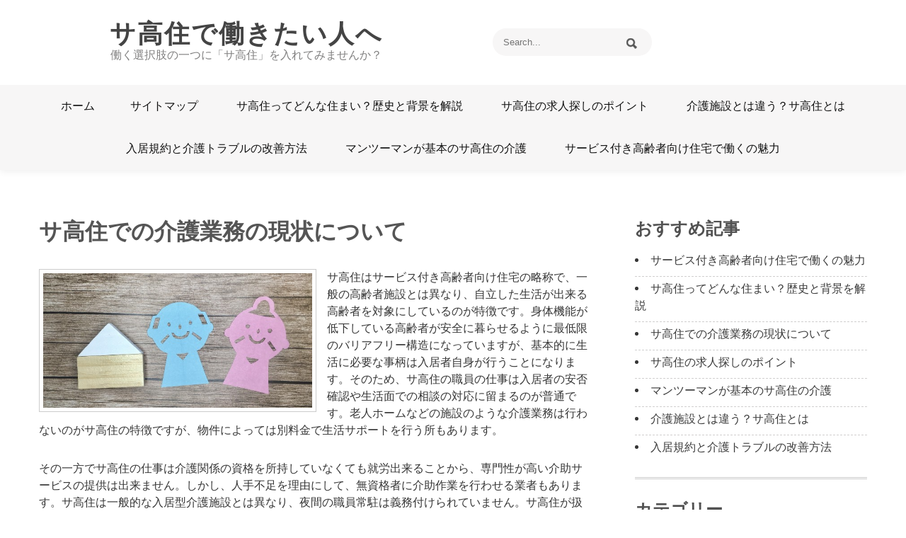

--- FILE ---
content_type: text/html; charset=UTF-8
request_url: http://www.thegrandwoofstock.com/
body_size: 36500
content:
<!DOCTYPE html>
<html dir="ltr" lang="ja" prefix="og: https://ogp.me/ns#">
<head>
<meta charset="UTF-8">
<meta name="viewport" content="width=device-width, initial-scale=1">
<link rel="profile" href="http://gmpg.org/xfn/11">
<title>サ高住での介護業務の現状について</title>

		<!-- All in One SEO 4.6.4 - aioseo.com -->
		<meta name="description" content="サ高住での仕事は介護施設とは異なり、入居者の安否確認や生活相談など軽度のサポートに留まるのが普通です。しかし、業者の運営方針によっては利用客の確保を理由に、介護施設並みのサービスを行っているのが現状になっています。" />
		<meta name="robots" content="max-image-preview:large" />
		<meta name="keywords" content="資格取得,専門性" />
		<link rel="canonical" href="http://www.thegrandwoofstock.com/" />
		<meta name="generator" content="All in One SEO (AIOSEO) 4.6.4" />
		<meta property="og:locale" content="ja_JP" />
		<meta property="og:site_name" content="サ高住で働きたい人へ | 働く選択肢の一つに「サ高住」を入れてみませんか？" />
		<meta property="og:type" content="website" />
		<meta property="og:title" content="サ高住での介護業務の現状について" />
		<meta property="og:description" content="サ高住での仕事は介護施設とは異なり、入居者の安否確認や生活相談など軽度のサポートに留まるのが普通です。しかし、業者の運営方針によっては利用客の確保を理由に、介護施設並みのサービスを行っているのが現状になっています。" />
		<meta property="og:url" content="http://www.thegrandwoofstock.com/" />
		<meta name="twitter:card" content="summary" />
		<meta name="twitter:title" content="サ高住での介護業務の現状について" />
		<meta name="twitter:description" content="サ高住での仕事は介護施設とは異なり、入居者の安否確認や生活相談など軽度のサポートに留まるのが普通です。しかし、業者の運営方針によっては利用客の確保を理由に、介護施設並みのサービスを行っているのが現状になっています。" />
		<script type="application/ld+json" class="aioseo-schema">
			{"@context":"https:\/\/schema.org","@graph":[{"@type":"BreadcrumbList","@id":"http:\/\/www.thegrandwoofstock.com\/#breadcrumblist","itemListElement":[{"@type":"ListItem","@id":"http:\/\/www.thegrandwoofstock.com\/#listItem","position":1,"name":"\u5bb6"}]},{"@type":"Organization","@id":"http:\/\/www.thegrandwoofstock.com\/#organization","name":"\u30b5\u9ad8\u4f4f\u3067\u50cd\u304d\u305f\u3044\u4eba\u3078","description":"\u50cd\u304f\u9078\u629e\u80a2\u306e\u4e00\u3064\u306b\u300c\u30b5\u9ad8\u4f4f\u300d\u3092\u5165\u308c\u3066\u307f\u307e\u305b\u3093\u304b\uff1f","url":"http:\/\/www.thegrandwoofstock.com\/"},{"@type":"WebPage","@id":"http:\/\/www.thegrandwoofstock.com\/#webpage","url":"http:\/\/www.thegrandwoofstock.com\/","name":"\u30b5\u9ad8\u4f4f\u3067\u306e\u4ecb\u8b77\u696d\u52d9\u306e\u73fe\u72b6\u306b\u3064\u3044\u3066","description":"\u30b5\u9ad8\u4f4f\u3067\u306e\u4ed5\u4e8b\u306f\u4ecb\u8b77\u65bd\u8a2d\u3068\u306f\u7570\u306a\u308a\u3001\u5165\u5c45\u8005\u306e\u5b89\u5426\u78ba\u8a8d\u3084\u751f\u6d3b\u76f8\u8ac7\u306a\u3069\u8efd\u5ea6\u306e\u30b5\u30dd\u30fc\u30c8\u306b\u7559\u307e\u308b\u306e\u304c\u666e\u901a\u3067\u3059\u3002\u3057\u304b\u3057\u3001\u696d\u8005\u306e\u904b\u55b6\u65b9\u91dd\u306b\u3088\u3063\u3066\u306f\u5229\u7528\u5ba2\u306e\u78ba\u4fdd\u3092\u7406\u7531\u306b\u3001\u4ecb\u8b77\u65bd\u8a2d\u4e26\u307f\u306e\u30b5\u30fc\u30d3\u30b9\u3092\u884c\u3063\u3066\u3044\u308b\u306e\u304c\u73fe\u72b6\u306b\u306a\u3063\u3066\u3044\u307e\u3059\u3002","inLanguage":"ja","isPartOf":{"@id":"http:\/\/www.thegrandwoofstock.com\/#website"},"breadcrumb":{"@id":"http:\/\/www.thegrandwoofstock.com\/#breadcrumblist"},"datePublished":"2019-07-04T01:13:00+09:00","dateModified":"2024-06-20T09:51:15+09:00"},{"@type":"WebSite","@id":"http:\/\/www.thegrandwoofstock.com\/#website","url":"http:\/\/www.thegrandwoofstock.com\/","name":"\u30b5\u9ad8\u4f4f\u3067\u50cd\u304d\u305f\u3044\u4eba\u3078","description":"\u50cd\u304f\u9078\u629e\u80a2\u306e\u4e00\u3064\u306b\u300c\u30b5\u9ad8\u4f4f\u300d\u3092\u5165\u308c\u3066\u307f\u307e\u305b\u3093\u304b\uff1f","inLanguage":"ja","publisher":{"@id":"http:\/\/www.thegrandwoofstock.com\/#organization"},"potentialAction":{"@type":"SearchAction","target":{"@type":"EntryPoint","urlTemplate":"http:\/\/www.thegrandwoofstock.com\/?s={search_term_string}"},"query-input":"required name=search_term_string"}}]}
		</script>
		<!-- All in One SEO -->

<link rel='dns-prefetch' href='//fonts.googleapis.com' />
<link rel="alternate" type="application/rss+xml" title="サ高住で働きたい人へ &raquo; フィード" href="http://www.thegrandwoofstock.com/feed/" />
<link rel="alternate" type="application/rss+xml" title="サ高住で働きたい人へ &raquo; コメントフィード" href="http://www.thegrandwoofstock.com/comments/feed/" />
<link rel="alternate" title="oEmbed (JSON)" type="application/json+oembed" href="http://www.thegrandwoofstock.com/wp-json/oembed/1.0/embed?url=http%3A%2F%2Fwww.thegrandwoofstock.com%2F" />
<link rel="alternate" title="oEmbed (XML)" type="text/xml+oembed" href="http://www.thegrandwoofstock.com/wp-json/oembed/1.0/embed?url=http%3A%2F%2Fwww.thegrandwoofstock.com%2F&#038;format=xml" />
<style id='wp-img-auto-sizes-contain-inline-css' type='text/css'>
img:is([sizes=auto i],[sizes^="auto," i]){contain-intrinsic-size:3000px 1500px}
/*# sourceURL=wp-img-auto-sizes-contain-inline-css */
</style>
<style id='wp-emoji-styles-inline-css' type='text/css'>

	img.wp-smiley, img.emoji {
		display: inline !important;
		border: none !important;
		box-shadow: none !important;
		height: 1em !important;
		width: 1em !important;
		margin: 0 0.07em !important;
		vertical-align: -0.1em !important;
		background: none !important;
		padding: 0 !important;
	}
/*# sourceURL=wp-emoji-styles-inline-css */
</style>
<style id='wp-block-library-inline-css' type='text/css'>
:root{--wp-block-synced-color:#7a00df;--wp-block-synced-color--rgb:122,0,223;--wp-bound-block-color:var(--wp-block-synced-color);--wp-editor-canvas-background:#ddd;--wp-admin-theme-color:#007cba;--wp-admin-theme-color--rgb:0,124,186;--wp-admin-theme-color-darker-10:#006ba1;--wp-admin-theme-color-darker-10--rgb:0,107,160.5;--wp-admin-theme-color-darker-20:#005a87;--wp-admin-theme-color-darker-20--rgb:0,90,135;--wp-admin-border-width-focus:2px}@media (min-resolution:192dpi){:root{--wp-admin-border-width-focus:1.5px}}.wp-element-button{cursor:pointer}:root .has-very-light-gray-background-color{background-color:#eee}:root .has-very-dark-gray-background-color{background-color:#313131}:root .has-very-light-gray-color{color:#eee}:root .has-very-dark-gray-color{color:#313131}:root .has-vivid-green-cyan-to-vivid-cyan-blue-gradient-background{background:linear-gradient(135deg,#00d084,#0693e3)}:root .has-purple-crush-gradient-background{background:linear-gradient(135deg,#34e2e4,#4721fb 50%,#ab1dfe)}:root .has-hazy-dawn-gradient-background{background:linear-gradient(135deg,#faaca8,#dad0ec)}:root .has-subdued-olive-gradient-background{background:linear-gradient(135deg,#fafae1,#67a671)}:root .has-atomic-cream-gradient-background{background:linear-gradient(135deg,#fdd79a,#004a59)}:root .has-nightshade-gradient-background{background:linear-gradient(135deg,#330968,#31cdcf)}:root .has-midnight-gradient-background{background:linear-gradient(135deg,#020381,#2874fc)}:root{--wp--preset--font-size--normal:16px;--wp--preset--font-size--huge:42px}.has-regular-font-size{font-size:1em}.has-larger-font-size{font-size:2.625em}.has-normal-font-size{font-size:var(--wp--preset--font-size--normal)}.has-huge-font-size{font-size:var(--wp--preset--font-size--huge)}.has-text-align-center{text-align:center}.has-text-align-left{text-align:left}.has-text-align-right{text-align:right}.has-fit-text{white-space:nowrap!important}#end-resizable-editor-section{display:none}.aligncenter{clear:both}.items-justified-left{justify-content:flex-start}.items-justified-center{justify-content:center}.items-justified-right{justify-content:flex-end}.items-justified-space-between{justify-content:space-between}.screen-reader-text{border:0;clip-path:inset(50%);height:1px;margin:-1px;overflow:hidden;padding:0;position:absolute;width:1px;word-wrap:normal!important}.screen-reader-text:focus{background-color:#ddd;clip-path:none;color:#444;display:block;font-size:1em;height:auto;left:5px;line-height:normal;padding:15px 23px 14px;text-decoration:none;top:5px;width:auto;z-index:100000}html :where(.has-border-color){border-style:solid}html :where([style*=border-top-color]){border-top-style:solid}html :where([style*=border-right-color]){border-right-style:solid}html :where([style*=border-bottom-color]){border-bottom-style:solid}html :where([style*=border-left-color]){border-left-style:solid}html :where([style*=border-width]){border-style:solid}html :where([style*=border-top-width]){border-top-style:solid}html :where([style*=border-right-width]){border-right-style:solid}html :where([style*=border-bottom-width]){border-bottom-style:solid}html :where([style*=border-left-width]){border-left-style:solid}html :where(img[class*=wp-image-]){height:auto;max-width:100%}:where(figure){margin:0 0 1em}html :where(.is-position-sticky){--wp-admin--admin-bar--position-offset:var(--wp-admin--admin-bar--height,0px)}@media screen and (max-width:600px){html :where(.is-position-sticky){--wp-admin--admin-bar--position-offset:0px}}

/*# sourceURL=wp-block-library-inline-css */
</style><style id='global-styles-inline-css' type='text/css'>
:root{--wp--preset--aspect-ratio--square: 1;--wp--preset--aspect-ratio--4-3: 4/3;--wp--preset--aspect-ratio--3-4: 3/4;--wp--preset--aspect-ratio--3-2: 3/2;--wp--preset--aspect-ratio--2-3: 2/3;--wp--preset--aspect-ratio--16-9: 16/9;--wp--preset--aspect-ratio--9-16: 9/16;--wp--preset--color--black: #000000;--wp--preset--color--cyan-bluish-gray: #abb8c3;--wp--preset--color--white: #ffffff;--wp--preset--color--pale-pink: #f78da7;--wp--preset--color--vivid-red: #cf2e2e;--wp--preset--color--luminous-vivid-orange: #ff6900;--wp--preset--color--luminous-vivid-amber: #fcb900;--wp--preset--color--light-green-cyan: #7bdcb5;--wp--preset--color--vivid-green-cyan: #00d084;--wp--preset--color--pale-cyan-blue: #8ed1fc;--wp--preset--color--vivid-cyan-blue: #0693e3;--wp--preset--color--vivid-purple: #9b51e0;--wp--preset--gradient--vivid-cyan-blue-to-vivid-purple: linear-gradient(135deg,rgb(6,147,227) 0%,rgb(155,81,224) 100%);--wp--preset--gradient--light-green-cyan-to-vivid-green-cyan: linear-gradient(135deg,rgb(122,220,180) 0%,rgb(0,208,130) 100%);--wp--preset--gradient--luminous-vivid-amber-to-luminous-vivid-orange: linear-gradient(135deg,rgb(252,185,0) 0%,rgb(255,105,0) 100%);--wp--preset--gradient--luminous-vivid-orange-to-vivid-red: linear-gradient(135deg,rgb(255,105,0) 0%,rgb(207,46,46) 100%);--wp--preset--gradient--very-light-gray-to-cyan-bluish-gray: linear-gradient(135deg,rgb(238,238,238) 0%,rgb(169,184,195) 100%);--wp--preset--gradient--cool-to-warm-spectrum: linear-gradient(135deg,rgb(74,234,220) 0%,rgb(151,120,209) 20%,rgb(207,42,186) 40%,rgb(238,44,130) 60%,rgb(251,105,98) 80%,rgb(254,248,76) 100%);--wp--preset--gradient--blush-light-purple: linear-gradient(135deg,rgb(255,206,236) 0%,rgb(152,150,240) 100%);--wp--preset--gradient--blush-bordeaux: linear-gradient(135deg,rgb(254,205,165) 0%,rgb(254,45,45) 50%,rgb(107,0,62) 100%);--wp--preset--gradient--luminous-dusk: linear-gradient(135deg,rgb(255,203,112) 0%,rgb(199,81,192) 50%,rgb(65,88,208) 100%);--wp--preset--gradient--pale-ocean: linear-gradient(135deg,rgb(255,245,203) 0%,rgb(182,227,212) 50%,rgb(51,167,181) 100%);--wp--preset--gradient--electric-grass: linear-gradient(135deg,rgb(202,248,128) 0%,rgb(113,206,126) 100%);--wp--preset--gradient--midnight: linear-gradient(135deg,rgb(2,3,129) 0%,rgb(40,116,252) 100%);--wp--preset--font-size--small: 13px;--wp--preset--font-size--medium: 20px;--wp--preset--font-size--large: 36px;--wp--preset--font-size--x-large: 42px;--wp--preset--spacing--20: 0.44rem;--wp--preset--spacing--30: 0.67rem;--wp--preset--spacing--40: 1rem;--wp--preset--spacing--50: 1.5rem;--wp--preset--spacing--60: 2.25rem;--wp--preset--spacing--70: 3.38rem;--wp--preset--spacing--80: 5.06rem;--wp--preset--shadow--natural: 6px 6px 9px rgba(0, 0, 0, 0.2);--wp--preset--shadow--deep: 12px 12px 50px rgba(0, 0, 0, 0.4);--wp--preset--shadow--sharp: 6px 6px 0px rgba(0, 0, 0, 0.2);--wp--preset--shadow--outlined: 6px 6px 0px -3px rgb(255, 255, 255), 6px 6px rgb(0, 0, 0);--wp--preset--shadow--crisp: 6px 6px 0px rgb(0, 0, 0);}:where(.is-layout-flex){gap: 0.5em;}:where(.is-layout-grid){gap: 0.5em;}body .is-layout-flex{display: flex;}.is-layout-flex{flex-wrap: wrap;align-items: center;}.is-layout-flex > :is(*, div){margin: 0;}body .is-layout-grid{display: grid;}.is-layout-grid > :is(*, div){margin: 0;}:where(.wp-block-columns.is-layout-flex){gap: 2em;}:where(.wp-block-columns.is-layout-grid){gap: 2em;}:where(.wp-block-post-template.is-layout-flex){gap: 1.25em;}:where(.wp-block-post-template.is-layout-grid){gap: 1.25em;}.has-black-color{color: var(--wp--preset--color--black) !important;}.has-cyan-bluish-gray-color{color: var(--wp--preset--color--cyan-bluish-gray) !important;}.has-white-color{color: var(--wp--preset--color--white) !important;}.has-pale-pink-color{color: var(--wp--preset--color--pale-pink) !important;}.has-vivid-red-color{color: var(--wp--preset--color--vivid-red) !important;}.has-luminous-vivid-orange-color{color: var(--wp--preset--color--luminous-vivid-orange) !important;}.has-luminous-vivid-amber-color{color: var(--wp--preset--color--luminous-vivid-amber) !important;}.has-light-green-cyan-color{color: var(--wp--preset--color--light-green-cyan) !important;}.has-vivid-green-cyan-color{color: var(--wp--preset--color--vivid-green-cyan) !important;}.has-pale-cyan-blue-color{color: var(--wp--preset--color--pale-cyan-blue) !important;}.has-vivid-cyan-blue-color{color: var(--wp--preset--color--vivid-cyan-blue) !important;}.has-vivid-purple-color{color: var(--wp--preset--color--vivid-purple) !important;}.has-black-background-color{background-color: var(--wp--preset--color--black) !important;}.has-cyan-bluish-gray-background-color{background-color: var(--wp--preset--color--cyan-bluish-gray) !important;}.has-white-background-color{background-color: var(--wp--preset--color--white) !important;}.has-pale-pink-background-color{background-color: var(--wp--preset--color--pale-pink) !important;}.has-vivid-red-background-color{background-color: var(--wp--preset--color--vivid-red) !important;}.has-luminous-vivid-orange-background-color{background-color: var(--wp--preset--color--luminous-vivid-orange) !important;}.has-luminous-vivid-amber-background-color{background-color: var(--wp--preset--color--luminous-vivid-amber) !important;}.has-light-green-cyan-background-color{background-color: var(--wp--preset--color--light-green-cyan) !important;}.has-vivid-green-cyan-background-color{background-color: var(--wp--preset--color--vivid-green-cyan) !important;}.has-pale-cyan-blue-background-color{background-color: var(--wp--preset--color--pale-cyan-blue) !important;}.has-vivid-cyan-blue-background-color{background-color: var(--wp--preset--color--vivid-cyan-blue) !important;}.has-vivid-purple-background-color{background-color: var(--wp--preset--color--vivid-purple) !important;}.has-black-border-color{border-color: var(--wp--preset--color--black) !important;}.has-cyan-bluish-gray-border-color{border-color: var(--wp--preset--color--cyan-bluish-gray) !important;}.has-white-border-color{border-color: var(--wp--preset--color--white) !important;}.has-pale-pink-border-color{border-color: var(--wp--preset--color--pale-pink) !important;}.has-vivid-red-border-color{border-color: var(--wp--preset--color--vivid-red) !important;}.has-luminous-vivid-orange-border-color{border-color: var(--wp--preset--color--luminous-vivid-orange) !important;}.has-luminous-vivid-amber-border-color{border-color: var(--wp--preset--color--luminous-vivid-amber) !important;}.has-light-green-cyan-border-color{border-color: var(--wp--preset--color--light-green-cyan) !important;}.has-vivid-green-cyan-border-color{border-color: var(--wp--preset--color--vivid-green-cyan) !important;}.has-pale-cyan-blue-border-color{border-color: var(--wp--preset--color--pale-cyan-blue) !important;}.has-vivid-cyan-blue-border-color{border-color: var(--wp--preset--color--vivid-cyan-blue) !important;}.has-vivid-purple-border-color{border-color: var(--wp--preset--color--vivid-purple) !important;}.has-vivid-cyan-blue-to-vivid-purple-gradient-background{background: var(--wp--preset--gradient--vivid-cyan-blue-to-vivid-purple) !important;}.has-light-green-cyan-to-vivid-green-cyan-gradient-background{background: var(--wp--preset--gradient--light-green-cyan-to-vivid-green-cyan) !important;}.has-luminous-vivid-amber-to-luminous-vivid-orange-gradient-background{background: var(--wp--preset--gradient--luminous-vivid-amber-to-luminous-vivid-orange) !important;}.has-luminous-vivid-orange-to-vivid-red-gradient-background{background: var(--wp--preset--gradient--luminous-vivid-orange-to-vivid-red) !important;}.has-very-light-gray-to-cyan-bluish-gray-gradient-background{background: var(--wp--preset--gradient--very-light-gray-to-cyan-bluish-gray) !important;}.has-cool-to-warm-spectrum-gradient-background{background: var(--wp--preset--gradient--cool-to-warm-spectrum) !important;}.has-blush-light-purple-gradient-background{background: var(--wp--preset--gradient--blush-light-purple) !important;}.has-blush-bordeaux-gradient-background{background: var(--wp--preset--gradient--blush-bordeaux) !important;}.has-luminous-dusk-gradient-background{background: var(--wp--preset--gradient--luminous-dusk) !important;}.has-pale-ocean-gradient-background{background: var(--wp--preset--gradient--pale-ocean) !important;}.has-electric-grass-gradient-background{background: var(--wp--preset--gradient--electric-grass) !important;}.has-midnight-gradient-background{background: var(--wp--preset--gradient--midnight) !important;}.has-small-font-size{font-size: var(--wp--preset--font-size--small) !important;}.has-medium-font-size{font-size: var(--wp--preset--font-size--medium) !important;}.has-large-font-size{font-size: var(--wp--preset--font-size--large) !important;}.has-x-large-font-size{font-size: var(--wp--preset--font-size--x-large) !important;}
/*# sourceURL=global-styles-inline-css */
</style>

<style id='classic-theme-styles-inline-css' type='text/css'>
/*! This file is auto-generated */
.wp-block-button__link{color:#fff;background-color:#32373c;border-radius:9999px;box-shadow:none;text-decoration:none;padding:calc(.667em + 2px) calc(1.333em + 2px);font-size:1.125em}.wp-block-file__button{background:#32373c;color:#fff;text-decoration:none}
/*# sourceURL=/wp-includes/css/classic-themes.min.css */
</style>
<link rel='stylesheet' id='personal-club-font-css' href='//fonts.googleapis.com/css?family=Roboto%3A300%2C400%2C700%7CRoboto+Condensed%3A300%2C400%2C700&#038;ver=6.9' type='text/css' media='all' />
<link rel='stylesheet' id='personal-club-basic-style-css' href='http://www.thegrandwoofstock.com/wp-content/themes/personal-club/style.css?ver=6.9' type='text/css' media='all' />
<link rel='stylesheet' id='nivo-slider-css' href='http://www.thegrandwoofstock.com/wp-content/themes/personal-club/css/nivo-slider.css?ver=6.9' type='text/css' media='all' />
<link rel='stylesheet' id='fontawesome-all-style-css' href='http://www.thegrandwoofstock.com/wp-content/themes/personal-club/fontsawesome/css/fontawesome-all.css?ver=6.9' type='text/css' media='all' />
<link rel='stylesheet' id='personal-club-responsive-css' href='http://www.thegrandwoofstock.com/wp-content/themes/personal-club/css/responsive.css?ver=6.9' type='text/css' media='all' />
<script type="text/javascript" src="http://www.thegrandwoofstock.com/wp-includes/js/jquery/jquery.min.js?ver=3.7.1" id="jquery-core-js"></script>
<script type="text/javascript" src="http://www.thegrandwoofstock.com/wp-includes/js/jquery/jquery-migrate.min.js?ver=3.4.1" id="jquery-migrate-js"></script>
<script type="text/javascript" src="http://www.thegrandwoofstock.com/wp-content/themes/personal-club/js/jquery.nivo.slider.js?ver=6.9" id="jquery-nivo-slider-js"></script>
<script type="text/javascript" src="http://www.thegrandwoofstock.com/wp-content/themes/personal-club/js/editable.js?ver=6.9" id="personal-club-editable-js"></script>
<link rel="https://api.w.org/" href="http://www.thegrandwoofstock.com/wp-json/" /><link rel="alternate" title="JSON" type="application/json" href="http://www.thegrandwoofstock.com/wp-json/wp/v2/pages/5" /><link rel="EditURI" type="application/rsd+xml" title="RSD" href="http://www.thegrandwoofstock.com/xmlrpc.php?rsd" />
<meta name="generator" content="WordPress 6.9" />
<link rel='shortlink' href='http://www.thegrandwoofstock.com/' />
	<style type="text/css"> 					
        a, .default_blog_style h2 a:hover,
        #sidebar aside.widget ul li a:hover,								
        .default_blog_style h3 a:hover,				
        .postmeta a:hover,
        .button:hover,	
		.social-icons a:hover,	
        .sitefooter ul li a:hover, 
        .sitefooter ul li.current_page_item a,		
		.sitefooter ul li a:hover, 
		.sitefooter ul li.current_page_item a,
        .site_navigation ul li a:hover, 
        .site_navigation ul li.current-menu-item a,
        .site_navigation ul li.current-menu-parent a.parent,
        .site_navigation ul li.current-menu-item ul.sub-menu li a:hover				
            { color:#fba681;}					 
            
        .pagination ul li .current, .pagination ul li a:hover, 
        #commentform input#submit:hover,					
        .nivo-controlNav a.active,        
		.sitefour_pagecolumn:hover,	
		.nivo-caption .slide_more:hover,								
        #sidebar .search-form input.search-submit,				
        .wpcf7 input[type='submit'],				
        nav.pagination .page-numbers.current,       		
        .toggle a	
            { background-color:#fba681;}	
		
		.button:hover
            { border-color:#fba681;}
			
		button:focus,
		input[type="button"]:focus,
		input[type="text"]:focus,
		input[type="email"]:focus,
		input[type="password"]:focus,
		input[type="reset"]:focus,
		input[type="submit"]:focus,
		input[type="search"]:focus,
		input[type="number"]:focus,
		input[type="url"]:focus,
		input[type="tel"]:focus,
		input[type="range"]:focus,
		input[type="datetime-local"]:focus,
		input[type="color"]:focus,
		input[type="week"]:focus,
		input[type="time"]:focus,
		input[type="date"]:focus,
		input[type="month"]:focus,
		input[type="datetime"]:focus,
		textarea:focus,
		#sitelayout_type a:focus
            { outline:thin dotted #fba681;}							
         	
    </style> 
	<style type="text/css">
			.site-header{
			background: url() no-repeat;
			background-position: center top;
		}
		.logo h1 a { color:#444444;}
		
	</style>
    
    </head>
<body class="home wp-singular page-template-default page page-id-5 wp-embed-responsive wp-theme-personal-club">
<a class="skip-link screen-reader-text" href="#default_pagelayout">
Skip to content</a>
<div id="sitelayout_type" >

<div class="site-header siteinner"> 
<div class="container forhead">  

     

  
     <div class="logo">
                <h1><a href="http://www.thegrandwoofstock.com/" rel="home">サ高住で働きたい人へ</a></h1>
                            <p>働く選択肢の一つに「サ高住」を入れてみませんか？</p>
                    </div><!-- logo -->
        
        
     <div class="header_search_column">
     
                                     
       <form  method="get" class="search-form" action="http://www.thegrandwoofstock.com/">
	<label>
		<input type="search" class="search-field" placeholder="Search..." value="" name="s">
	</label>
	<input type="submit" class="search-submit" value="Search">
</form>
       
       
       
       
     </div><!--.header_search_column -->
<div class="clear"></div>  
</div><!-- container --> 

 <div class="mainmenu">
     <div class="container">    
         <div class="toggle">
         <a class="toggleMenu" href="#">Menu</a>
         </div><!-- toggle --> 
         <div class="site_navigation">                   
          <div class="menu"><ul>
<li class="current_page_item"><a href="http://www.thegrandwoofstock.com/">ホーム</a></li><li class="page_item page-item-1"><a href="http://www.thegrandwoofstock.com/sitemap/">サイトマップ</a></li>
<li class="page_item page-item-18"><a href="http://www.thegrandwoofstock.com/%e6%ad%b4%e5%8f%b2/">サ高住ってどんな住まい？歴史と背景を解説</a></li>
<li class="page_item page-item-32"><a href="http://www.thegrandwoofstock.com/%e6%b1%82%e4%ba%ba/">サ高住の求人探しのポイント</a></li>
<li class="page_item page-item-2"><a href="http://www.thegrandwoofstock.com/%e3%82%b5%e9%ab%98%e4%bd%8f/">介護施設とは違う？サ高住とは</a></li>
<li class="page_item page-item-3"><a href="http://www.thegrandwoofstock.com/%e3%83%88%e3%83%a9%e3%83%96%e3%83%ab/">入居規約と介護トラブルの改善方法</a></li>
<li class="page_item page-item-4"><a href="http://www.thegrandwoofstock.com/%e6%96%bd%e8%a8%ad%e3%82%b5%e3%83%bc%e3%83%93%e3%82%b9/">マンツーマンが基本のサ高住の介護</a></li>
<li class="page_item page-item-6"><a href="http://www.thegrandwoofstock.com/%e9%ad%85%e5%8a%9b/">サービス付き高齢者向け住宅で働くの魅力</a></li>
</ul></div>
        </div><!--.site_navigation -->       
    </div><!-- container -->    
 </div><!--.mainmenu -->

</div><!--.site-header --> 





<div class="container">
  <div id="default_pagelayout">
         <section class="defaultpage_content_area">               
                                               
                    
<article id="post-5" class="post-5 page type-page status-publish hentry category-qualification-acquired">
	<header class="entry-header">
		<h1 class="entry-title">サ高住での介護業務の現状について</h1>	</header><!-- .entry-header -->

	<div class="entry-content">
		<p><img fetchpriority="high" decoding="async" class="wp-image-22 alignleft" src="http://www.thegrandwoofstock.com/wp-content/uploads/2023/05/f70d95c983e8e2e9ab4717a7f179bab8.jpg" alt="" width="392" height="196" /></p>
<p>サ高住はサービス付き高齢者向け住宅の略称で、一般の高齢者施設とは異なり、自立した生活が出来る高齢者を対象にしているのが特徴です。身体機能が低下している高齢者が安全に暮らせるように最低限のバリアフリー構造になっていますが、基本的に生活に必要な事柄は入居者自身が行うことになります。そのため、サ高住の職員の仕事は入居者の安否確認や生活面での相談の対応に留まるのが普通です。老人ホームなどの施設のような介護業務は行わないのがサ高住の特徴ですが、物件によっては別料金で生活サポートを行う所もあります。</p>
<p>その一方でサ高住の仕事は介護関係の資格を所持していなくても就労出来ることから、専門性が高い介助サービスの提供は出来ません。しかし、人手不足を理由にして、無資格者に介助作業を行わせる業者もあります。サ高住は一般的な入居型介護施設とは異なり、夜間の職員常駐は義務付けられていません。サ高住が扱うサービスは介護関係の資格取得が必要な専門性の高いものでは無いのが理由ですが、物件を扱う業者の運営方針によっては介護施設と類似した介助サービスを行う所もあります。</p>
<p>そのため、サ高住であっても介護施設に似た勤務体制になることも珍しくありません。一般的な介護施設とは異なり心身の疲労が少ないのがサ高住で働く魅力の一つですが、物件を管理する業者の姿勢次第で職場環境が介護施設に類似する可能性があるのがサ高住での働き方の現状です。求人を探す際には、その辺りもしっかりリサーチしておくと良いでしょう。サ高住で働くことについては、こちらの参考サイト『<span style="color: #ff9900;"><a style="color: #ff9900;" href="http://sakoju-kurashi.com" target="_blank" rel="noopener">サ高住での暮らしとこれから</a></span>』が役に立つかと思います。</p>
			</div><!-- .entry-content -->
	</article><!-- #post-## -->
                                                   
                                     
        </section><!-- section-->   
 <div id="sidebar">    
    <aside id="pages-2" class="widget widget_pages"><h3 class="widget-title">おすすめ記事</h3>
			<ul>
				<li class="page_item page-item-6"><a href="http://www.thegrandwoofstock.com/%e9%ad%85%e5%8a%9b/">サービス付き高齢者向け住宅で働くの魅力</a></li>
<li class="page_item page-item-18"><a href="http://www.thegrandwoofstock.com/%e6%ad%b4%e5%8f%b2/">サ高住ってどんな住まい？歴史と背景を解説</a></li>
<li class="page_item page-item-5 current_page_item"><a href="http://www.thegrandwoofstock.com/" aria-current="page">サ高住での介護業務の現状について</a></li>
<li class="page_item page-item-32"><a href="http://www.thegrandwoofstock.com/%e6%b1%82%e4%ba%ba/">サ高住の求人探しのポイント</a></li>
<li class="page_item page-item-4"><a href="http://www.thegrandwoofstock.com/%e6%96%bd%e8%a8%ad%e3%82%b5%e3%83%bc%e3%83%93%e3%82%b9/">マンツーマンが基本のサ高住の介護</a></li>
<li class="page_item page-item-2"><a href="http://www.thegrandwoofstock.com/%e3%82%b5%e9%ab%98%e4%bd%8f/">介護施設とは違う？サ高住とは</a></li>
<li class="page_item page-item-3"><a href="http://www.thegrandwoofstock.com/%e3%83%88%e3%83%a9%e3%83%96%e3%83%ab/">入居規約と介護トラブルの改善方法</a></li>
			</ul>

			</aside><aside id="categories-2" class="widget widget_categories"><h3 class="widget-title">カテゴリー</h3>
			<ul>
					<li class="cat-item cat-item-6"><a href="http://www.thegrandwoofstock.com/category/sakai-takazumi/">サ高住</a>
</li>
	<li class="cat-item cat-item-5"><a href="http://www.thegrandwoofstock.com/category/trouble/">トラブル</a>
</li>
	<li class="cat-item cat-item-4"><a href="http://www.thegrandwoofstock.com/category/facility-service/">施設サービス</a>
</li>
	<li class="cat-item cat-item-7"><a href="http://www.thegrandwoofstock.com/category/history/">歴史</a>
</li>
	<li class="cat-item cat-item-8"><a href="http://www.thegrandwoofstock.com/category/recruitment/">求人</a>
</li>
	<li class="cat-item cat-item-2"><a href="http://www.thegrandwoofstock.com/category/qualification-acquired/">資格取得</a>
</li>
	<li class="cat-item cat-item-3"><a href="http://www.thegrandwoofstock.com/category/attraction/">魅力</a>
</li>
			</ul>

			</aside>	
</div><!-- sidebar -->      
<div class="clear"></div>
</div><!-- .default_pagelayout --> 
</div><!-- .container --> 

<div class="sitefooter">        
            <div class="container">
                           
                     
                      
                      
           <div class="clear"></div>
           </div><!--end .container--> 
           
           <div class="copyrightwrap">
              <div class="container">               
				    <div class="left">Powered by WordPress</div>
                    <div class="center">サ高住で働きたい人へ</div>
                    <div class="right">Theme by Grace Themes</div>
                    <div class="clear"></div>
					
            </div><!--end .container-->  
         </div><!--end .copyrightwrap-->     
                                 
     </div><!--end #sitefooter-->
</div><!--#end sitelayout_type-->

<script type="speculationrules">
{"prefetch":[{"source":"document","where":{"and":[{"href_matches":"/*"},{"not":{"href_matches":["/wp-*.php","/wp-admin/*","/wp-content/uploads/*","/wp-content/*","/wp-content/plugins/*","/wp-content/themes/personal-club/*","/*\\?(.+)"]}},{"not":{"selector_matches":"a[rel~=\"nofollow\"]"}},{"not":{"selector_matches":".no-prefetch, .no-prefetch a"}}]},"eagerness":"conservative"}]}
</script>
	<script>
	/(trident|msie)/i.test(navigator.userAgent)&&document.getElementById&&window.addEventListener&&window.addEventListener("hashchange",function(){var t,e=location.hash.substring(1);/^[A-z0-9_-]+$/.test(e)&&(t=document.getElementById(e))&&(/^(?:a|select|input|button|textarea)$/i.test(t.tagName)||(t.tabIndex=-1),t.focus())},!1);
	</script>
	<script id="wp-emoji-settings" type="application/json">
{"baseUrl":"https://s.w.org/images/core/emoji/17.0.2/72x72/","ext":".png","svgUrl":"https://s.w.org/images/core/emoji/17.0.2/svg/","svgExt":".svg","source":{"concatemoji":"http://www.thegrandwoofstock.com/wp-includes/js/wp-emoji-release.min.js?ver=6.9"}}
</script>
<script type="module">
/* <![CDATA[ */
/*! This file is auto-generated */
const a=JSON.parse(document.getElementById("wp-emoji-settings").textContent),o=(window._wpemojiSettings=a,"wpEmojiSettingsSupports"),s=["flag","emoji"];function i(e){try{var t={supportTests:e,timestamp:(new Date).valueOf()};sessionStorage.setItem(o,JSON.stringify(t))}catch(e){}}function c(e,t,n){e.clearRect(0,0,e.canvas.width,e.canvas.height),e.fillText(t,0,0);t=new Uint32Array(e.getImageData(0,0,e.canvas.width,e.canvas.height).data);e.clearRect(0,0,e.canvas.width,e.canvas.height),e.fillText(n,0,0);const a=new Uint32Array(e.getImageData(0,0,e.canvas.width,e.canvas.height).data);return t.every((e,t)=>e===a[t])}function p(e,t){e.clearRect(0,0,e.canvas.width,e.canvas.height),e.fillText(t,0,0);var n=e.getImageData(16,16,1,1);for(let e=0;e<n.data.length;e++)if(0!==n.data[e])return!1;return!0}function u(e,t,n,a){switch(t){case"flag":return n(e,"\ud83c\udff3\ufe0f\u200d\u26a7\ufe0f","\ud83c\udff3\ufe0f\u200b\u26a7\ufe0f")?!1:!n(e,"\ud83c\udde8\ud83c\uddf6","\ud83c\udde8\u200b\ud83c\uddf6")&&!n(e,"\ud83c\udff4\udb40\udc67\udb40\udc62\udb40\udc65\udb40\udc6e\udb40\udc67\udb40\udc7f","\ud83c\udff4\u200b\udb40\udc67\u200b\udb40\udc62\u200b\udb40\udc65\u200b\udb40\udc6e\u200b\udb40\udc67\u200b\udb40\udc7f");case"emoji":return!a(e,"\ud83e\u1fac8")}return!1}function f(e,t,n,a){let r;const o=(r="undefined"!=typeof WorkerGlobalScope&&self instanceof WorkerGlobalScope?new OffscreenCanvas(300,150):document.createElement("canvas")).getContext("2d",{willReadFrequently:!0}),s=(o.textBaseline="top",o.font="600 32px Arial",{});return e.forEach(e=>{s[e]=t(o,e,n,a)}),s}function r(e){var t=document.createElement("script");t.src=e,t.defer=!0,document.head.appendChild(t)}a.supports={everything:!0,everythingExceptFlag:!0},new Promise(t=>{let n=function(){try{var e=JSON.parse(sessionStorage.getItem(o));if("object"==typeof e&&"number"==typeof e.timestamp&&(new Date).valueOf()<e.timestamp+604800&&"object"==typeof e.supportTests)return e.supportTests}catch(e){}return null}();if(!n){if("undefined"!=typeof Worker&&"undefined"!=typeof OffscreenCanvas&&"undefined"!=typeof URL&&URL.createObjectURL&&"undefined"!=typeof Blob)try{var e="postMessage("+f.toString()+"("+[JSON.stringify(s),u.toString(),c.toString(),p.toString()].join(",")+"));",a=new Blob([e],{type:"text/javascript"});const r=new Worker(URL.createObjectURL(a),{name:"wpTestEmojiSupports"});return void(r.onmessage=e=>{i(n=e.data),r.terminate(),t(n)})}catch(e){}i(n=f(s,u,c,p))}t(n)}).then(e=>{for(const n in e)a.supports[n]=e[n],a.supports.everything=a.supports.everything&&a.supports[n],"flag"!==n&&(a.supports.everythingExceptFlag=a.supports.everythingExceptFlag&&a.supports[n]);var t;a.supports.everythingExceptFlag=a.supports.everythingExceptFlag&&!a.supports.flag,a.supports.everything||((t=a.source||{}).concatemoji?r(t.concatemoji):t.wpemoji&&t.twemoji&&(r(t.twemoji),r(t.wpemoji)))});
//# sourceURL=http://www.thegrandwoofstock.com/wp-includes/js/wp-emoji-loader.min.js
/* ]]> */
</script>
</body>
</html>

--- FILE ---
content_type: text/css
request_url: http://www.thegrandwoofstock.com/wp-content/themes/personal-club/style.css?ver=6.9
body_size: 19445
content:
/*
Theme Name: Personal Club
Theme URI: https://gracethemes.com/themes/personal-club/
Author: Grace Themes
Author URI: https://gracethemes.com/
Description: Personal Club is a simple, clean, easy to use and user-friendly free personal blog WordPress theme. This theme is developed for to create personal or blogging websites. It can also be used for fashion blog, portfolio, beauty & spa, lifestyle, news, travel, photography and food blog websites. This theme is compatible with many popular WordPress plugins like Contact Form 7, Gravity forms, WooCommerce, NextGEN gallery, Revolution slider, Cyclone slider, Jetpack, Yoast. Demo Link: https://gracethemes.com/demo/personal/

Version: 2.1
License: GNU General Public License version 2 or later
License URI: http://www.gnu.org/licenses/gpl-2.0.html
Text Domain: personal-club
Requires PHP:  5.6
Tested up to: 6.0
Tags:blog,two-columns,right-sidebar,full-width-template,custom-colors,custom-menu,custom-header,custom-logo,featured-images,editor-style,custom-background,threaded-comments,theme-options, translation-ready

Personal Club WordPress Theme has been created by Grace Themes(gracethemes.com), 2019.
Personal Club WordPress Theme is released under the terms of GNU GPL
*/

body{ background-color:#fff; margin:0; padding:0;line-height:24px;font-size:16px;color:#363636; font-family: 'Roboto', sans-serif; -ms-word-wrap:break-word; word-wrap:break-word;}
*{ margin:0; padding:0; outline:none; box-sizing:border-box; -moz-box-sizing:border-box; -webkit-box-sizing:border-box;}
img{ border:none; margin:0; padding:0; height:auto; max-width:100%;}
.wp-caption, .wp-caption-text, .sticky, .gallery-caption, .aligncenter{ margin:0; padding:0; max-width:100% !important;}
p{ margin:0; padding:0;}
a{ text-decoration:none; color:#efc62c;}
a:hover{ color:#333;}
ol,ul{ margin:0; padding:0;}
ul li ul, ul li ul li ul, ol li ol, ol li ol li ol{ margin-left:10px;}
h1,h2,h3,h4,h5,h6{ color:#101010; font-family: 'Roboto', sans-serif; margin:0 0 20px; padding:0; line-height:1.1; font-weight:400; }
h1.entry-title{ font-weight:bold; margin-bottom:35px; color:#555;}
h1{ font-size:32px;}
h2{ font-size:28px;}
h3{ font-size:24px;}
h4{ font-size:20px;}
h5{ font-size:18px;}
h6{ font-size:14px;}
.clear{ clear:both;}
.left{ float:left;}
.right{ float:right;}
.alignnone{ width:100%;}
img.alignleft, .alignleft{ float:left; margin:0 15px 0 0; padding:5px; border:1px solid #cccccc;}
img.alignright, .alignright{ float:right; margin:0 0 0 15px; padding:5px; border:1px solid #cccccc;}
.aligncenter, img.aligncenter { clear: both; display: block; margin-left: auto; margin-right: auto; margin-top:0;  height:auto;}
figcaption,figure{	display: block;}
figure {margin: 1em 0;}
blockquote{ background-color:#f2f2f2; border-left:5px solid #ccc; padding:15px 15px 15px 40px; color:#999; font-size:15px; line-height:1.5; margin-bottom:30px;}
blockquote p{ margin-bottom:0 !important;}
hr {-webkit-box-sizing: content-box; -moz-box-sizing: content-box; box-sizing: content-box;	height: 0;overflow: visible;}
.textwidget select{ width:100%;}
table{ width:100%}
a{	background-color: transparent;	-webkit-text-decoration-skip: objects;}
.postmeta{padding:0 0 5px; color:#888; display:inline-block; }
.postmeta a{color:#999;}
.postmeta a:hover{color:#e74c3c;}
.breadcrumbs{padding:10px 0; margin-bottom:0;}
a:active,
a:hover {outline-width: 0;}
b, strong {	font-weight: inherit;font-weight:blod;}
pre { background: #eee;	font-size: 14px;font-size: 0.9375rem;	line-height: 1.4;	margin-bottom: 1.6em;	max-width: 100%;overflow: auto;	padding:20px;}
iframe{max-width:100%;}


/* = Lists style CSS
--------------------------------------------------------------*/
ul, ol {margin:0;	padding: 0;}
ul {list-style: inside none disc;}
ol {list-style: decimal;}

ul li, ol li {margin-bottom: 0;	margin-left: 1.5em;}
dt {font-weight: 700;}
dd {margin: 0 1.5em 1.5em;}
audio:not([controls]) {	display: none;	height: 0;}
svg:not(:root) {overflow: hidden;}

.button{  border:1px solid #404040; color:#404040; padding:10px 30px; display:inline-block; border-radius:25px; -moz-border-radius:25px; -webkit-border-radius:25px; -o-border-radius:25px; -ms-border-radius:25px; }
.button:hover{ border:1px solid #fba681; color:#fba681; }

#comment-nav-above .nav-previous, #comment-nav-below .nav-previous{ float:none !important; margin:10px 0;}
nav.pagination .page-numbers{ background-color:#ccc; padding:10px 15px; font-size:15px; font-weight:600; color:#444;}
nav.pagination { clear:both;}
nav.pagination .page-numbers.current{background-color:#efc62c;}
ol.comment-list li{ list-style:none; margin-bottom:5px;}

/* = layout style
-------------------------------------------------------------- */
#sitelayout_type{ margin:0 auto;}
.container{ width:1170px; margin:0 auto; position:relative;}
.site-header{width:100%; z-index:9999; box-sizing:border-box; position: relative; background-color:#ffffff !important; }
.site-header.siteinner{ position:relative; box-shadow:0 2px 10px #eee }
.boxlayout{ width:1210px; margin:0 auto; background-color:#fff; position:relative; box-shadow:0 -8px 8px #111;}
.fulllayout{ width:100% !important;}

.logo{ float:left;  display:inline-block; z-index:999; padding:20px 0;  color:#818080; width:50%; box-sizing:border-box; text-align:center;}
.logo h1{font-weight: bold; margin:0; font-size:36px; letter-spacing:2px; line-height:36px; color:#111; }
.logo a{ color:#111;}


.tagline{ font-size:13px; color:#828181; display:block; letter-spacing:2px;}

/*header right*/
.header_search_column{float:left; display:inline-block;  padding:30px 0; color:#555; width:24%; box-sizing:border-box; text-align:right; }
.header_search_column .search-form{ position:relative;}
.header_search_column .search-form input.search-field{ background-color:#f7f6f6; width:80%; padding: 12px 45px 12px 15px; box-sizing:border-box; border:none; border-radius:25px; }
.header_search_column .search-form input.search-submit{ background:url(images/search-icon-head.png) no-repeat center center; padding: 12px 0 12px 0; font-size:0; width:20%; height:43px; float:right; border:0; position:absolute; top:0; right:0; cursor:pointer;}
.container.forhead{ padding:10px 0;}
.header-title{ display:none;}
/* = header menu style
-------------------------------------------------------------- */
.toggle{display: block;}
.toggle a{width:100%; color:#ffffff; background:url(images/mobile-nav.png) no-repeat right center #3e3e3e; padding:8px 10px; margin-top:5px; font-size:16px; display:none; text-align:left;}
.toggle a:hover{color:#ffffff !important;}

.mainmenu{background-color:#f7f6f6;  position:relative; z-index:99999; }
.site_navigation{ padding:0; z-index:9999; }
.site_navigation ul {margin:0; padding:0; font-family:'Roboto', sans-serif; font-size:16px; font-weight:500; text-align:center; }
.site_navigation ul li{display:inline-block; position:relative; margin:0;}
.site_navigation ul li:last-child{border-right:none;}
.site_navigation ul li a{ padding:18px 25px; display:block; text-align:center; color:#101010; }
.site_navigation ul li ul li{ display:block; position:relative; float:none; top:1px; border-bottom:1px solid #ddd;}
.site_navigation ul li ul li a{ display:block; padding-top:7px; padding-bottom:7px; position:relative; top:1px; text-align:left;  box-shadow:none; }
.site_navigation ul li ul{display:none; z-index:9999999; position:relative; background-color:#f7f6f6; }
.site_navigation ul li:hover > ul{display:block; width:200px; position:absolute; left:0; text-align:left; }
.site_navigation ul li:hover ul li ul{display:none; position:relative;}
.site_navigation ul li:hover ul li:hover > ul{display:block; position:absolute; left:200px; top:0;}
.site_navigation ul li a:hover, 
.site_navigation ul li.current-menu-item a,
.site_navigation ul li.current-menu-parent a.parent,
.site_navigation ul li.current-menu-item ul.sub-menu li a:hover{ color:#fba681;} 
.site_navigation ul li.current-menu-item ul.sub-menu li a{ color: #fff;}

.headersliderwrap{ position:relative;}
.last_column{ clear:right; margin-right:0 !important; }

/* = Social Media icons Style
-------------------------------------------------------------- */
.social-icons{ position:relative; float:left; display:inline-block; vertical-align:top; padding:25px 0; width:24%; box-sizing:border-box;}
.social-icons a{ width:40px; height:40px; line-height:40px; text-align:center;  vertical-align:middle; display:inline-block; padding:0 8px 0; transition:0.6s; -moz-transition:0.6s; -webkit-transition:0.6s; -o-transition:0.6s; font-size:16px; color:#111; }
.social-icons br{ display:none;}

/* = Page layout css
-------------------------------------------------------------- */
.defaultpage_content_area{ width:67%; margin:0; float:left; padding:0 0 30px; box-sizing:border-box;}
.defaultpage_content_area ul, .defaultpage_content_area ol{ margin:0 0 20px 20px; }
.defaultpage_content_area ul li, .defaultpage_content_area ol li{ margin:0; }
.defaultpage_content_area ul ul, .defaultpage_content_area ol ol{ margin:0 0 0 30px; }
.fullwidth{ width:100% !important; float:none  !important;}
.fullwidth p{ margin-bottom:15px;}
#default_pagelayout{ padding:70px 0;}
#default_pagelayout p{ margin-bottom:30px;}

.default_blog_style{ margin:0; padding:40px; text-align:center; }
.default_blog_style .thumbnail_box{ margin:0 0 15px 0; }
.default_blog_style .thumbnail_box img{ height:auto;}
.default_blog_style h3, h3.single-title{ margin-bottom:15px; font-size:18px; font-weight:bold; padding-bottom:10px;}
.default_blog_style h3 a{ color:#505050;}
.default_blog_style h3 a:hover{ color:#efc62c;}
.default_blog_style p{ margin-bottom:20px;}
.blog-meta{ font-style:italic; margin-bottom:8px;}
.post-date, .post-comment, .post-categories, .edit-link{ display:inline; color:#333; font-weight:600; text-transform:uppercase; letter-spacing:2px; font-size:13px; margin:0 10px 0 0;} 
.single_title{ margin-bottom:5px;}
body.single-post .default_blog_style .thumbnail_box{ margin-bottom:20px;}

.default_blog_style:nth-child(odd){ background-color:#f7f5f5;}
.default_blog_style:nth-child(even){ background-color:#fff;}

/* = sidebar
-------------------------------------------------------------- */
#sidebar{ float:right; width:28%;}
#sidebar h3.widget-title{ padding:0; margin-bottom:15px; color:#515151; font-size:24px; font-weight:600; }

#sidebar aside.widget{margin-bottom:30px; border-bottom:double #ccc; padding-bottom:20px;}
#sidebar aside.widget ul{ list-style:disc; margin:0; padding:0; }
#sidebar aside.widget ul li{ list-style: disc inside ; border-bottom:1px dashed #d0cfcf; padding:5px 0 10px; margin:0; }
#sidebar aside.widget ul li a{ padding:0; color:#3b3b3b; }
#sidebar aside.widget ul li a:hover{ color:#34c6f6;}
#sidebar aside.widget ul li:last-child{ border:none;}

#sidebar aside.widget ul li ul{ padding-left:15px; padding-top:5px; }
#sidebar aside.widget ul li ul li{ list-style:inside circle; padding:7px 0 5px 0; list-style-position:inside; margin:0;border-top:1px solid #eee; }

#sidebar aside.widget.widget_search{ padding:15px 10px;}
#sidebar .search-form input.search-field{ background-color:#fff; width:80%; padding: 12px 15px 12px 15px; box-sizing:border-box; border:1px solid #ddd; }
#sidebar .search-form input.search-submit{ background:url(images/search-icon.png) no-repeat center center #efc62c; padding: 12px 0 12px 0; font-size:0; width:19%; height:41px; float:right; border:0; border-radius:5px;}



/* = Footer css
-------------------------------------------------------------- */
.sitefooter{ background-color:#040404; padding:0; position:relative; color:#8a8989; }
.widget-column-1{ width:24%; float:left; margin:0 4% 0 0; }
.widget-column-2{ width:20%; float:left; margin:0 4% 0 0; }
.widget-column-3{ width:24%; float:left; margin:0 4% 0 0; }
.widget-column-4{ width:20%; float:left; margin:0 0 0 0; }

.sitefooter h5{ margin:0 0 25px 0; font-size:20px; font-weight:bold; color:#fff; }
.sitefooter ul{ margin:0; padding:0; list-style:inside disc;}
.sitefooter ul li { padding:0 0 8px 0; margin:0; color:#8a8989;}
.sitefooter ul li a { color:#8a8989; }
.sitefooter ul li a:hover, .sitefooter ul li.current_page_item a { color:#fba681; }
.sitefooter .widget{ padding:50px 0 ;}

.copyrightwrap{ padding:20px 0; border-top:1px solid #202020; color:#8a8989; text-align:center;}
.copyrightwrap a:hover{color:#fff;}

.copyrightwrap .left{ width:30%; text-align:left;}
.copyrightwrap .right{ width:40%; text-align:right;}
.copyrightwrap .center{ float:left; width:30%; text-align:center; font-size:28px; font-weight:bold; text-transform:uppercase; color:#fff;}

/* = Comment Form css
-------------------------------------------------------------- */
h1.screen-reader-text{font:22px 'Roboto',san-serif;}
.site-nav-previous, .nav-previous{ float:left;}
.site-nav-next, .nav-next{ float:right;}
h3#reply-title{ font-size:20px;}
#comments{ margin:30px 0 0; padding:0;}
nav#nav-below{ margin-top:15px;}

/* Comment styles */
ol.commentlist{list-style:none;}
#commentform p{margin:5px 0;}
#commentform label{display:block;}
#commentform input#email, #commentform input#url, #commentform input#author, #commentform textarea, #commentform input#eazycfc_captcha{max-width:96%; border:1px #ccc solid; padding:5px 2%;}
#commentform input#submit{ background-color:#32373a; border:none; padding:8px 15px; color:#fff; display:inline-block; cursor:pointer;}
#commentform input#submit:hover{background:#34c6f6; border-bottom-color:#ccc; color:#fff;}
.form-allowed-tags{display:none;}
.entry-content table, .comment-body table{ border-collapse:collapse; margin:10px 0;}
.entry-content table td, .entry-content table th, .comment-body table td, .comment-body table th{padding:10px 5px; text-align:left;}
.entry-content table th, .comment-body table th{color:#676767; font:normal 18px Oswald; border-bottom:1px #888 solid;}
.entry-content table td, .comment-body table td{border-bottom:1px #ccc solid;}
.fvch-codeblock:hover .comment-form-url{display:block !important;}
.commentlist, ol.commentlist {list-style:none; box-shadow:0 0 5px #666; -moz-box-shadow:0 0 5px #666; -webkit-box-shadow:0 0 5px #666; -khtml-box-shadow:0 0 5px #666; margin:10px 0; background-color:#fff; padding:10px 0;}
.commentlist li, ol.commentlist li { list-style:none; background-image:none !important; padding:0px 15px;}
.commentlist li ol li.depth-2, .commentlist li ol li.depth-3, .commentlist li ol li.depth-4, ol.commentlist li ol li.depth-2, ol.commentlist li ol li.depth-3, ol.commentlist li ol li.depth-4 { border-bottom:none;}
.commentlist li.bypostauthor article, ol.commentlist li.bypostauthor article { background:#f9ffe1;}
.commentlist article, .commentlist li.bypostauthor li article, ol.commentlist li.bypostauthor li article { border:none !important; padding:10px; position:relative; background-color:#fff;}
.commentlist li .fn { font-weight:normal; font-size:15px; font-style:normal;}
.commentlist li.bypostauthor .fn, ol.commentlist li.bypostauthor .fn { color:#000;}
img.avatar { vertical-align:middle; position:static; display:inline-block;}
.commentlist article a time { display:block; clear:both; padding:5px 0 10px; font-size:11px; font-style:italic; }
.commentlist, ol.commentlist p { font-size:14px;}
.commentlist .reply span, ol.commentlist .reply span { display:none;}
.commentlist .reply a, ol.commentlist .reply a { display:block;	padding:10px; text-align:center; background:#f6f6f6; margin:5px 0; border:1px #ddd solid;}
.comment-author.vcard{display:inline-block; margin-right:15px;}
.comment-list ul.children li.comment{background-image:none; padding-left:5px;}

/* = WooCommerce Plugin Compatible css
-------------------------------------------------------------- */
a.added_to_cart{background:#e1472f; padding:5px; display:inline-block; color:#fff; line-height:1;}
a.added_to_cart:hover{background:#000000;}
a.button.added:before{content:'' !important;}
#bbpress-forums ul li{padding:0;}
#subscription-toggle a.subscription-toggle{padding:5px 10px; display:inline-block; color:#e1472f; margin-top:4px;}
textarea.wp-editor-area{border:1px #ccc solid;}
.woocommerce input[type=text], .woocommerce textarea{border:1px #ccc solid; padding:4px;}
form.woocommerce-ordering select{ padding:5px; color:#777777;}
.woocommerce table.shop_table th, .woocommerce-page table.shop_table th{ color:#ff8a00;}
.woocommerce ul.products li.product .price, .woocommerce-page ul.products li.product .price{ color:inherit !important;}
h1.product_title, p.price{ margin-bottom:10px;}
.woocommerce table.shop_table th, .woocommerce-page table.shop_table th{ color:#ff6d84;}
.woocommerce ul.products li, #payment ul.payment_methods li{ list-style:none !important;}
.woocommerce ul.products li.product .price, .woocommerce-page ul.products li.product .price{ color:inherit !important;}
.woocommerce table.shop_table th, .woocommerce table.shop_table td{ border-bottom:0px !important}
.woocommerce .quantity .qty{ padding:7px; border:1px solid #ccc;}
.woocommerce-Price-amount.amount{font-size:14px !important;}
.woocommerce div.product .product_title{ padding-bottom:20px !important;}
.woocommerce div.product form.cart{ margin-top:15px !important;}

/* = Contact Form 7 css
-------------------------------------------------------------- */
.wpcf7{ margin:30px 0 0; padding:0;}
.wpcf7 input[type="text"], .wpcf7 input[type="tel"], .wpcf7 input[type="email"]{ width:40%; border:1px solid #cccccc; box-shadow:inset 1px 1px 2px #ccc; height:35px; padding:0 15px; color:#797979; margin-bottom:0;}
.wpcf7 textarea{width:60%; border:1px solid #cccccc; box-shadow:inset 1px 1px 2px #ccc; height:150px; color:#797979; margin-bottom:25px; font:12px arial; padding:10px; padding-right:0;}
.wpcf7 input[type="submit"]{background-color:#efc62c; width:auto; border:none; cursor:pointer; font:18px 'Roboto',san-serif; color:#ffffff; padding:10px 40px; border-radius:3px;}

/* Text meant only for screen readers. */
.screen-reader-text {clip: rect(1px, 1px, 1px, 1px);position: absolute !important;	height: 1px;width: 1px;	overflow: hidden;}
.screen-reader-text:focus {	background-color: #f1f1f1;	border-radius: 3px;	box-shadow: 0 0 2px 2px rgba(0, 0, 0, 0.6);	clip: auto !important;	color: #21759b;	display: block;
	font-size: 14px;font-size: 0.875rem;font-weight: bold;	height: auto;left: 5px;	line-height: normal;padding: 15px 23px 14px;text-decoration: none;	top: 5px;	width: auto;
	z-index: 100000; /* Above WP toolbar. */
}

/* = Navigation Focus CSS
-------------------------------------------- */
button:focus,
input[type="button"]:focus,
input[type="text"]:focus,
input[type="email"]:focus,
input[type="password"]:focus,
input[type="reset"]:focus,
input[type="submit"]:focus,
input[type="search"]:focus,
input[type="number"]:focus,
input[type="url"]:focus,
input[type="tel"]:focus,
input[type="range"]:focus,
input[type="datetime-local"]:focus,
input[type="color"]:focus,
input[type="week"]:focus,
input[type="time"]:focus,
input[type="date"]:focus,
input[type="month"]:focus,
input[type="datetime"]:focus,
textarea:focus,
#sitelayout_type a:focus {	
outline: thin dotted #fba681;
}
.defaultpage_content_area a{ 
font-weight:bold;
text-decoration:underline;
}